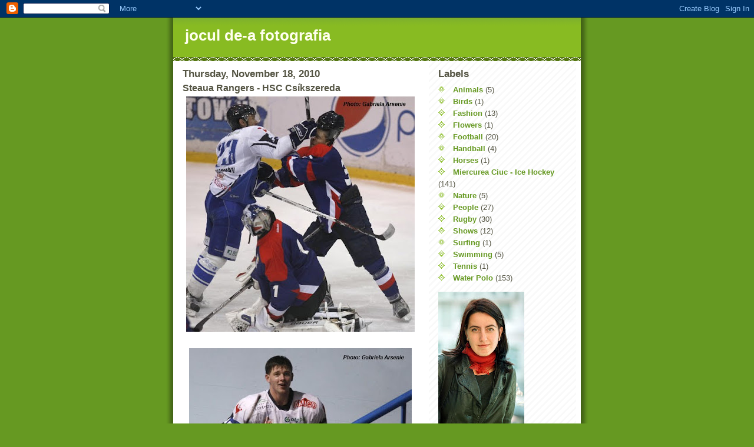

--- FILE ---
content_type: text/html; charset=UTF-8
request_url: http://www.gabriela-arsenie.com/2010/11/steaua-rangers-hsc-csikszereda.html
body_size: 11067
content:
<!DOCTYPE html>
<html dir='ltr'>
<head>
<link href='https://www.blogger.com/static/v1/widgets/2944754296-widget_css_bundle.css' rel='stylesheet' type='text/css'/>
<meta content='text/html; charset=UTF-8' http-equiv='Content-Type'/>
<meta content='blogger' name='generator'/>
<link href='http://www.gabriela-arsenie.com/favicon.ico' rel='icon' type='image/x-icon'/>
<link href='http://www.gabriela-arsenie.com/2010/11/steaua-rangers-hsc-csikszereda.html' rel='canonical'/>
<link rel="alternate" type="application/atom+xml" title="jocul de-a fotografia - Atom" href="http://www.gabriela-arsenie.com/feeds/posts/default" />
<link rel="alternate" type="application/rss+xml" title="jocul de-a fotografia - RSS" href="http://www.gabriela-arsenie.com/feeds/posts/default?alt=rss" />
<link rel="service.post" type="application/atom+xml" title="jocul de-a fotografia - Atom" href="https://www.blogger.com/feeds/6321092867149779783/posts/default" />

<link rel="alternate" type="application/atom+xml" title="jocul de-a fotografia - Atom" href="http://www.gabriela-arsenie.com/feeds/5055392747877019851/comments/default" />
<!--Can't find substitution for tag [blog.ieCssRetrofitLinks]-->
<link href='https://blogger.googleusercontent.com/img/b/R29vZ2xl/AVvXsEguKDxa-OIw7aKEg-8YB6GIbfBVgzyhGo2ndj7SgsNOwgDCRgtIKz6-UR5A0Xwz8xpSKU_flUBMCxg3p09pO35tbtn_PC5j5RvqljJKos3Q1HrvY3Ji9DM5-GPg5ygrAf-mBqN5vsICH1Y/s400/_GA_7141.JPG' rel='image_src'/>
<meta content='http://www.gabriela-arsenie.com/2010/11/steaua-rangers-hsc-csikszereda.html' property='og:url'/>
<meta content='Steaua Rangers - HSC Csíkszereda' property='og:title'/>
<meta content='' property='og:description'/>
<meta content='https://blogger.googleusercontent.com/img/b/R29vZ2xl/AVvXsEguKDxa-OIw7aKEg-8YB6GIbfBVgzyhGo2ndj7SgsNOwgDCRgtIKz6-UR5A0Xwz8xpSKU_flUBMCxg3p09pO35tbtn_PC5j5RvqljJKos3Q1HrvY3Ji9DM5-GPg5ygrAf-mBqN5vsICH1Y/w1200-h630-p-k-no-nu/_GA_7141.JPG' property='og:image'/>
<title>jocul de-a fotografia: Steaua Rangers - HSC Csíkszereda</title>
<style id='page-skin-1' type='text/css'><!--
/*
-----------------------------------------------
Blogger Template Style
Name:     Son of Moto (Mean Green Blogging Machine variation)
Date:     23 Feb 2004
Updated by: Blogger Team
----------------------------------------------- */
/* Primary layout */
body {
margin: 0;
padding: 0;
border: 0;
text-align: center;
color: #555544;
background: #692 url(https://resources.blogblog.com/blogblog/data/moto_son/outerwrap.gif) top center repeat-y;
font-size: small;
}
img {
border: 0;
display: block;
}
.clear {
clear: both;
}
/* Wrapper */
#outer-wrapper {
margin: 0 auto;
border: 0;
width: 692px;
text-align: left;
background: #ffffff url(https://resources.blogblog.com/blogblog/data/moto_son/innerwrap.gif) top right repeat-y;
font: normal normal 100% tahoma, 'Trebuchet MS', lucida, helvetica, sans-serif;
}
/* Header */
#header-wrapper	{
background: #8b2 url(https://resources.blogblog.com/blogblog/data/moto_son/headbotborder.gif) bottom left repeat-x;
margin: 0 auto;
padding-top: 0;
padding-right: 0;
padding-bottom: 15px;
padding-left: 0;
border: 0;
}
#header h1 {
text-align: left;
font-size: 200%;
color: #ffffee;
margin: 0;
padding-top: 15px;
padding-right: 20px;
padding-bottom: 0;
padding-left: 20px;
background-image: url(https://resources.blogblog.com/blogblog/data/moto_son/topper.gif);
background-repeat: repeat-x;
background-position: top left;
}
h1 a, h1 a:link, h1 a:visited {
color: #ffffee;
}
#header .description {
font-size: 110%;
text-align: left;
padding-top: 3px;
padding-right: 20px;
padding-bottom: 10px;
padding-left: 23px;
margin: 0;
line-height:140%;
color: #ffffee;
}
/* Inner layout */
#content-wrapper {
padding: 0 16px;
}
#main {
width: 400px;
float: left;
word-wrap: break-word; /* fix for long text breaking sidebar float in IE */
overflow: hidden;     /* fix for long non-text content breaking IE sidebar float */
}
#sidebar {
width: 226px;
float: right;
color: #555544;
word-wrap: break-word; /* fix for long text breaking sidebar float in IE */
overflow: hidden;     /* fix for long non-text content breaking IE sidebar float */
}
/* Bottom layout */
#footer	{
clear: left;
margin: 0;
padding: 0 20px;
border: 0;
text-align: left;
border-top: 1px solid #f9f9f9;
}
#footer .widget	{
text-align: left;
margin: 0;
padding: 10px 0;
background-color: transparent;
}
/* Default links 	*/
a:link, a:visited {
font-weight: bold;
text-decoration: none;
color: #669922;
background: transparent;
}
a:hover {
font-weight: bold;
text-decoration: underline;
color: #88bb22;
background: transparent;
}
a:active {
font-weight : bold;
text-decoration : none;
color: #88bb22;
background: transparent;
}
/* Typography */
.main p, .sidebar p, .post-body {
line-height: 140%;
margin-top: 5px;
margin-bottom: 1em;
}
.post-body blockquote {
line-height:1.3em;
}
h2, h3, h4, h5	{
margin: 0;
padding: 0;
}
h2 {
font-size: 130%;
}
h2.date-header {
color: #555544;
}
.post h3 {
margin-top: 5px;
font-size: 120%;
}
.post-footer {
font-style: italic;
}
.sidebar h2 {
color: #555544;
}
.sidebar .widget {
margin-top: 12px;
margin-right: 0;
margin-bottom: 13px;
margin-left: 0;
padding: 0;
}
.main .widget {
margin-top: 12px;
margin-right: 0;
margin-bottom: 0;
margin-left: 0;
}
li  {
line-height: 160%;
}
.sidebar ul {
margin-left: 0;
margin-top: 0;
padding-left: 0;
}
.sidebar ul li {
list-style: disc url(https://resources.blogblog.com/blogblog/data/moto_son/diamond.gif) inside;
vertical-align: top;
padding: 0;
margin: 0;
}
.widget-content {
margin-top: 0.5em;
}
/* Profile
----------------------------------------------- */
.profile-datablock {
margin-top: 3px;
margin-right: 0;
margin-bottom: 5px;
margin-left: 0;
line-height: 140%;
}
.profile-textblock {
margin-left: 0;
}
.profile-img {
float: left;
margin-top: 0;
margin-right: 5px;
margin-bottom: 5px;
margin-left: 0;
border:4px solid #8b2;
}
#comments  {
border: 0;
border-top: 1px dashed #eed;
margin-top: 10px;
margin-right: 0;
margin-bottom: 0;
margin-left: 0;
padding: 0;
}
#comments h4	{
margin-top: 10px;
font-weight: normal;
font-style: italic;
text-transform: uppercase;
letter-spacing: 1px;
}
#comments dl dt 	{
font-weight: bold;
font-style: italic;
margin-top: 35px;
padding-top: 1px;
padding-right: 0;
padding-bottom: 0;
padding-left: 18px;
background: transparent url(https://resources.blogblog.com/blogblog/data/moto_son/commentbug.gif) top left no-repeat;
}
#comments dl dd	{
padding: 0;
margin: 0;
}
.deleted-comment {
font-style:italic;
color:gray;
}
.feed-links {
clear: both;
line-height: 2.5em;
}
#blog-pager-newer-link {
float: left;
}
#blog-pager-older-link {
float: right;
}
#blog-pager {
text-align: center;
}
/** Page structure tweaks for layout editor wireframe */
body#layout #outer-wrapper {
padding-top: 0;
}
body#layout #header,
body#layout #content-wrapper,
body#layout #footer {
padding: 0;
}

--></style>
<link href='https://www.blogger.com/dyn-css/authorization.css?targetBlogID=6321092867149779783&amp;zx=6bd540da-4c52-4b7c-949a-f473fa5418b8' media='none' onload='if(media!=&#39;all&#39;)media=&#39;all&#39;' rel='stylesheet'/><noscript><link href='https://www.blogger.com/dyn-css/authorization.css?targetBlogID=6321092867149779783&amp;zx=6bd540da-4c52-4b7c-949a-f473fa5418b8' rel='stylesheet'/></noscript>
<meta name='google-adsense-platform-account' content='ca-host-pub-1556223355139109'/>
<meta name='google-adsense-platform-domain' content='blogspot.com'/>

</head>
<body>
<div class='navbar section' id='navbar'><div class='widget Navbar' data-version='1' id='Navbar1'><script type="text/javascript">
    function setAttributeOnload(object, attribute, val) {
      if(window.addEventListener) {
        window.addEventListener('load',
          function(){ object[attribute] = val; }, false);
      } else {
        window.attachEvent('onload', function(){ object[attribute] = val; });
      }
    }
  </script>
<div id="navbar-iframe-container"></div>
<script type="text/javascript" src="https://apis.google.com/js/platform.js"></script>
<script type="text/javascript">
      gapi.load("gapi.iframes:gapi.iframes.style.bubble", function() {
        if (gapi.iframes && gapi.iframes.getContext) {
          gapi.iframes.getContext().openChild({
              url: 'https://www.blogger.com/navbar/6321092867149779783?po\x3d5055392747877019851\x26origin\x3dhttp://www.gabriela-arsenie.com',
              where: document.getElementById("navbar-iframe-container"),
              id: "navbar-iframe"
          });
        }
      });
    </script><script type="text/javascript">
(function() {
var script = document.createElement('script');
script.type = 'text/javascript';
script.src = '//pagead2.googlesyndication.com/pagead/js/google_top_exp.js';
var head = document.getElementsByTagName('head')[0];
if (head) {
head.appendChild(script);
}})();
</script>
</div></div>
<div id='outer-wrapper'><div id='wrap2'>
<!-- skip links for text browsers -->
<span id='skiplinks' style='display:none;'>
<a href='#main'>skip to main </a> |
      <a href='#sidebar'>skip to sidebar</a>
</span>
<div id='header-wrapper'>
<div class='header section' id='header'><div class='widget Header' data-version='1' id='Header1'>
<div id='header-inner'>
<div class='titlewrapper'>
<h1 class='title'>
<a href='http://www.gabriela-arsenie.com/'>
jocul de-a fotografia
</a>
</h1>
</div>
<div class='descriptionwrapper'>
<p class='description'><span>
</span></p>
</div>
</div>
</div></div>
</div>
<div id='content-wrapper'>
<div id='crosscol-wrapper' style='text-align:center'>
<div class='crosscol no-items section' id='crosscol'></div>
</div>
<div id='main-wrapper'>
<div class='main section' id='main'><div class='widget Blog' data-version='1' id='Blog1'>
<div class='blog-posts hfeed'>

          <div class="date-outer">
        
<h2 class='date-header'><span>Thursday, November 18, 2010</span></h2>

          <div class="date-posts">
        
<div class='post-outer'>
<div class='post hentry uncustomized-post-template' itemprop='blogPost' itemscope='itemscope' itemtype='http://schema.org/BlogPosting'>
<meta content='https://blogger.googleusercontent.com/img/b/R29vZ2xl/AVvXsEguKDxa-OIw7aKEg-8YB6GIbfBVgzyhGo2ndj7SgsNOwgDCRgtIKz6-UR5A0Xwz8xpSKU_flUBMCxg3p09pO35tbtn_PC5j5RvqljJKos3Q1HrvY3Ji9DM5-GPg5ygrAf-mBqN5vsICH1Y/s400/_GA_7141.JPG' itemprop='image_url'/>
<meta content='6321092867149779783' itemprop='blogId'/>
<meta content='5055392747877019851' itemprop='postId'/>
<a name='5055392747877019851'></a>
<h3 class='post-title entry-title' itemprop='name'>
Steaua Rangers - HSC Csíkszereda
</h3>
<div class='post-header'>
<div class='post-header-line-1'></div>
</div>
<div class='post-body entry-content' id='post-body-5055392747877019851' itemprop='description articleBody'>
<a href="https://blogger.googleusercontent.com/img/b/R29vZ2xl/AVvXsEguKDxa-OIw7aKEg-8YB6GIbfBVgzyhGo2ndj7SgsNOwgDCRgtIKz6-UR5A0Xwz8xpSKU_flUBMCxg3p09pO35tbtn_PC5j5RvqljJKos3Q1HrvY3Ji9DM5-GPg5ygrAf-mBqN5vsICH1Y/s1600/_GA_7141.JPG" onblur="try {parent.deselectBloggerImageGracefully();} catch(e) {}"><img alt="" border="0" id="BLOGGER_PHOTO_ID_5540648890516483442" src="https://blogger.googleusercontent.com/img/b/R29vZ2xl/AVvXsEguKDxa-OIw7aKEg-8YB6GIbfBVgzyhGo2ndj7SgsNOwgDCRgtIKz6-UR5A0Xwz8xpSKU_flUBMCxg3p09pO35tbtn_PC5j5RvqljJKos3Q1HrvY3Ji9DM5-GPg5ygrAf-mBqN5vsICH1Y/s400/_GA_7141.JPG" style="display: block; margin: 0px auto 10px; text-align: center; cursor: pointer; width: 388px; height: 400px;" /></a><br /><a href="https://blogger.googleusercontent.com/img/b/R29vZ2xl/AVvXsEjYR1LoHT06-HefVQXblRvmrzI9lM0PdRW9wXFqRvEBYF8yg_lqECLpOJrayXjfy-lfrlFEnAcR2sL4rH7P_CnwyCuUDvgWHFRUrJA1HSnER0gTcW0X4t1dkzVoA3bjo-UANOwNGB6q664/s1600/_GA_7245.JPG" onblur="try {parent.deselectBloggerImageGracefully();} catch(e) {}"><img alt="" border="0" id="BLOGGER_PHOTO_ID_5540648877273132178" src="https://blogger.googleusercontent.com/img/b/R29vZ2xl/AVvXsEjYR1LoHT06-HefVQXblRvmrzI9lM0PdRW9wXFqRvEBYF8yg_lqECLpOJrayXjfy-lfrlFEnAcR2sL4rH7P_CnwyCuUDvgWHFRUrJA1HSnER0gTcW0X4t1dkzVoA3bjo-UANOwNGB6q664/s400/_GA_7245.JPG" style="display: block; margin: 0px auto 10px; text-align: center; cursor: pointer; width: 378px; height: 400px;" /></a><br /><a href="https://blogger.googleusercontent.com/img/b/R29vZ2xl/AVvXsEhqPO9DTw7ZfVN4UR8l_eoFiOT9njLp5fVWKM3fJd1qUQ1XuN-51s4x63ZwijGmyy0-jop2AfgWyQdnYPYWiDdgtSqoP2I-3uAH07i72Fmgb8ojmmyjoKatAgiNkqQ5chq-Eg9V36TDu6Y/s1600/_GA_6997.JPG" onblur="try {parent.deselectBloggerImageGracefully();} catch(e) {}"><img alt="" border="0" id="BLOGGER_PHOTO_ID_5540648873225233778" src="https://blogger.googleusercontent.com/img/b/R29vZ2xl/AVvXsEhqPO9DTw7ZfVN4UR8l_eoFiOT9njLp5fVWKM3fJd1qUQ1XuN-51s4x63ZwijGmyy0-jop2AfgWyQdnYPYWiDdgtSqoP2I-3uAH07i72Fmgb8ojmmyjoKatAgiNkqQ5chq-Eg9V36TDu6Y/s400/_GA_6997.JPG" style="display: block; margin: 0px auto 10px; text-align: center; cursor: pointer; width: 385px; height: 400px;" /></a><br /><a href="https://blogger.googleusercontent.com/img/b/R29vZ2xl/AVvXsEiKy3BNste29qf3JfjdgPnGcd8cK8PlUTWa8QPe7fnY7jkZrxKmPBsweDl4NT2aWJFYY9gFJ3bS0WBhkRJuEeA_2BKzajfLjqawyKzom9d2qFdqiRKLifxpK5wDRKpNZABbkKGix8Okd1I/s1600/_GA_7192.JPG" onblur="try {parent.deselectBloggerImageGracefully();} catch(e) {}"><img alt="" border="0" id="BLOGGER_PHOTO_ID_5540648841408243154" src="https://blogger.googleusercontent.com/img/b/R29vZ2xl/AVvXsEiKy3BNste29qf3JfjdgPnGcd8cK8PlUTWa8QPe7fnY7jkZrxKmPBsweDl4NT2aWJFYY9gFJ3bS0WBhkRJuEeA_2BKzajfLjqawyKzom9d2qFdqiRKLifxpK5wDRKpNZABbkKGix8Okd1I/s400/_GA_7192.JPG" style="display: block; margin: 0px auto 10px; text-align: center; cursor: pointer; width: 400px; height: 307px;" /></a><br /><a href="https://blogger.googleusercontent.com/img/b/R29vZ2xl/AVvXsEg2Uc_VE5PM0bXIoAd_Sb3l0fwIc3Oa6IuQz92LYcozzNrRiZvgm1SICg3CA6VF2z0RBr_LHokEpophPlysgjZTQk3HJFgMkRYurWdQ0F1EhLiP2O3UpAiOFE1NoXx2ddAQ4PhUq5xTzMQ/s1600/_GA_7197.JPG" onblur="try {parent.deselectBloggerImageGracefully();} catch(e) {}"><img alt="" border="0" id="BLOGGER_PHOTO_ID_5540648839155583074" src="https://blogger.googleusercontent.com/img/b/R29vZ2xl/AVvXsEg2Uc_VE5PM0bXIoAd_Sb3l0fwIc3Oa6IuQz92LYcozzNrRiZvgm1SICg3CA6VF2z0RBr_LHokEpophPlysgjZTQk3HJFgMkRYurWdQ0F1EhLiP2O3UpAiOFE1NoXx2ddAQ4PhUq5xTzMQ/s400/_GA_7197.JPG" style="display: block; margin: 0px auto 10px; text-align: center; cursor: pointer; width: 400px; height: 260px;" /></a><br /><a href="https://blogger.googleusercontent.com/img/b/R29vZ2xl/AVvXsEhUkIJCQqN2oV9eHn46B6p0ObcCuSdeYtcJ1gb9FDPzdGFxe4rE8k5l6-ou-kSWT12FO_9JAMpcxXdulBKNApk1guUZE_VXs189cgsirZkJbNrUwy8JmVpTbd2EPw6laTsFwzo7eN8jCjE/s1600/_GA_6762.JPG" onblur="try {parent.deselectBloggerImageGracefully();} catch(e) {}"><img alt="" border="0" id="BLOGGER_PHOTO_ID_5540647911721053954" src="https://blogger.googleusercontent.com/img/b/R29vZ2xl/AVvXsEhUkIJCQqN2oV9eHn46B6p0ObcCuSdeYtcJ1gb9FDPzdGFxe4rE8k5l6-ou-kSWT12FO_9JAMpcxXdulBKNApk1guUZE_VXs189cgsirZkJbNrUwy8JmVpTbd2EPw6laTsFwzo7eN8jCjE/s400/_GA_6762.JPG" style="display: block; margin: 0px auto 10px; text-align: center; cursor: pointer; width: 283px; height: 400px;" /></a><br /><a href="https://blogger.googleusercontent.com/img/b/R29vZ2xl/AVvXsEiSGu_OKejd2f-Hopo7rI6wNb5sfZH3GGXomjrsqOyddCKfPi_Gt0lmPNQ1ms-B-0oAuMzk3xj7xt3PfstKRvB1ce8vIRs8zGHrc1gjOipubOV_499dnSGrVR44kbcfaCFAoPzWpldmmsk/s1600/_GA_6576.JPG" onblur="try {parent.deselectBloggerImageGracefully();} catch(e) {}"><img alt="" border="0" id="BLOGGER_PHOTO_ID_5540647908164211058" src="https://blogger.googleusercontent.com/img/b/R29vZ2xl/AVvXsEiSGu_OKejd2f-Hopo7rI6wNb5sfZH3GGXomjrsqOyddCKfPi_Gt0lmPNQ1ms-B-0oAuMzk3xj7xt3PfstKRvB1ce8vIRs8zGHrc1gjOipubOV_499dnSGrVR44kbcfaCFAoPzWpldmmsk/s400/_GA_6576.JPG" style="display: block; margin: 0px auto 10px; text-align: center; cursor: pointer; width: 400px; height: 274px;" /></a><br /><a href="https://blogger.googleusercontent.com/img/b/R29vZ2xl/AVvXsEjJVDoCwdwFZsSGlntzQo7JZdb9lfKg3geHnnSLyOX57J6Sn7Kteyc-o6FolvPx3tl3QAuq_AiRIVeU4SXu_nkmuv0fs1JzHZbnUHOmfjJLW0WpA6CK-m_b_ytctdJqXPiR3XEBZhBzsZw/s1600/_GA_7307.JPG" onblur="try {parent.deselectBloggerImageGracefully();} catch(e) {}"><img alt="" border="0" id="BLOGGER_PHOTO_ID_5540647898607302786" src="https://blogger.googleusercontent.com/img/b/R29vZ2xl/AVvXsEjJVDoCwdwFZsSGlntzQo7JZdb9lfKg3geHnnSLyOX57J6Sn7Kteyc-o6FolvPx3tl3QAuq_AiRIVeU4SXu_nkmuv0fs1JzHZbnUHOmfjJLW0WpA6CK-m_b_ytctdJqXPiR3XEBZhBzsZw/s400/_GA_7307.JPG" style="display: block; margin: 0px auto 10px; text-align: center; cursor: pointer; width: 400px; height: 238px;" /></a><br /><a href="https://blogger.googleusercontent.com/img/b/R29vZ2xl/AVvXsEgHP5oI90mlZA5lLeisb6dWi8QUIVV1dkEj5R28e52Ub3n2gUguvhXK20S2mToU_QvQYz_Nv0IgEUl0U6wq191xz8xGGRQPtBxmO8zVQJPntU_r3vb7F4WOPzf-X1_FL7CVpd2lpeM0sUI/s1600/_GA_6700.JPG" onblur="try {parent.deselectBloggerImageGracefully();} catch(e) {}"><img alt="" border="0" id="BLOGGER_PHOTO_ID_5540647859973685938" src="https://blogger.googleusercontent.com/img/b/R29vZ2xl/AVvXsEgHP5oI90mlZA5lLeisb6dWi8QUIVV1dkEj5R28e52Ub3n2gUguvhXK20S2mToU_QvQYz_Nv0IgEUl0U6wq191xz8xGGRQPtBxmO8zVQJPntU_r3vb7F4WOPzf-X1_FL7CVpd2lpeM0sUI/s400/_GA_6700.JPG" style="display: block; margin: 0px auto 10px; text-align: center; cursor: pointer; width: 400px; height: 297px;" /></a><br /><a href="https://blogger.googleusercontent.com/img/b/R29vZ2xl/AVvXsEhRX7M8mS5HV-zmNQ6G-SzyDaJrnXof_Pcs1DvziuF9nrQBGgSzGo7-jwr-XaKNoRRjeE3B55HrKCGg0W-LwaTZ42JAfwRmjp6KXlKqRPgMDTQ42DFdhfig-rjgtvoZw5DfHBcJfx3hFpU/s1600/_GA_7159.JPG" onblur="try {parent.deselectBloggerImageGracefully();} catch(e) {}"><img alt="" border="0" id="BLOGGER_PHOTO_ID_5540647844884593906" src="https://blogger.googleusercontent.com/img/b/R29vZ2xl/AVvXsEhRX7M8mS5HV-zmNQ6G-SzyDaJrnXof_Pcs1DvziuF9nrQBGgSzGo7-jwr-XaKNoRRjeE3B55HrKCGg0W-LwaTZ42JAfwRmjp6KXlKqRPgMDTQ42DFdhfig-rjgtvoZw5DfHBcJfx3hFpU/s400/_GA_7159.JPG" style="display: block; margin: 0px auto 10px; text-align: center; cursor: pointer; width: 376px; height: 400px;" /></a><br /><a href="https://blogger.googleusercontent.com/img/b/R29vZ2xl/AVvXsEiuY7pfICsvPEJQBEkGmqnPOI8YV5HAEcbvyHvADCo0pRKYymE0AcRGk4_EOpoSWcS8lhJWkX4PkdnCe4Iqv8ZsFEtUzeD81O_F9XNBoiLsC_mp1c-kRU52XCVJUXnbMAPSVCTTMcLSLns/s1600/_GA_6911.JPG" onblur="try {parent.deselectBloggerImageGracefully();} catch(e) {}"><img alt="" border="0" id="BLOGGER_PHOTO_ID_5540647294461045474" src="https://blogger.googleusercontent.com/img/b/R29vZ2xl/AVvXsEiuY7pfICsvPEJQBEkGmqnPOI8YV5HAEcbvyHvADCo0pRKYymE0AcRGk4_EOpoSWcS8lhJWkX4PkdnCe4Iqv8ZsFEtUzeD81O_F9XNBoiLsC_mp1c-kRU52XCVJUXnbMAPSVCTTMcLSLns/s400/_GA_6911.JPG" style="display: block; margin: 0px auto 10px; text-align: center; cursor: pointer; width: 400px; height: 363px;" /></a><br /><a href="https://blogger.googleusercontent.com/img/b/R29vZ2xl/AVvXsEibAZIKsEdqPiDU14EafqADrs0MyZ0aejmd534cVPDHuyXW6w2IkgI6xj3ZhLwZkh97C8NxWvfaUHH-J_nzSusYfrO-xGn5-U_gGBEL32HqWeJjxI1ECkXLoZxUHBoecv9fgUCJ22wFCMk/s1600/_GA_6678.JPG" onblur="try {parent.deselectBloggerImageGracefully();} catch(e) {}"><img alt="" border="0" id="BLOGGER_PHOTO_ID_5540647287552462242" src="https://blogger.googleusercontent.com/img/b/R29vZ2xl/AVvXsEibAZIKsEdqPiDU14EafqADrs0MyZ0aejmd534cVPDHuyXW6w2IkgI6xj3ZhLwZkh97C8NxWvfaUHH-J_nzSusYfrO-xGn5-U_gGBEL32HqWeJjxI1ECkXLoZxUHBoecv9fgUCJ22wFCMk/s400/_GA_6678.JPG" style="display: block; margin: 0px auto 10px; text-align: center; cursor: pointer; width: 400px; height: 253px;" /></a><br /><a href="https://blogger.googleusercontent.com/img/b/R29vZ2xl/AVvXsEiDIes0K5P2ywj5GgmiZW3opiae8SWGpVQIcVcJBDJNIP6Nw5VwuIlBlBzN-qFxyNbqayxh5suPM52HJs0vP07MylMRlGWssUR5B_LJezj5hvB2WZXr7jdMN_Vs0Sy51X2aiQjrT_l0BTc/s1600/_GA_6935.JPG" onblur="try {parent.deselectBloggerImageGracefully();} catch(e) {}"><img alt="" border="0" id="BLOGGER_PHOTO_ID_5540647283134216834" src="https://blogger.googleusercontent.com/img/b/R29vZ2xl/AVvXsEiDIes0K5P2ywj5GgmiZW3opiae8SWGpVQIcVcJBDJNIP6Nw5VwuIlBlBzN-qFxyNbqayxh5suPM52HJs0vP07MylMRlGWssUR5B_LJezj5hvB2WZXr7jdMN_Vs0Sy51X2aiQjrT_l0BTc/s400/_GA_6935.JPG" style="display: block; margin: 0px auto 10px; text-align: center; cursor: pointer; width: 400px; height: 258px;" /></a><br /><a href="https://blogger.googleusercontent.com/img/b/R29vZ2xl/AVvXsEhwpu4cILM7HbFR8SQiAufjSQ1lEDsLoKlSnB052PCDWt-LCVncmclUeYpMsBJv0uFQ4ZkfwAvrdcn6gFbxTs_VbWQW6NV8dG84z5socAfYHxiAaUEHUn2-leubAH7UE-0o5ausVSCGV7c/s1600/_GA_6450.JPG" onblur="try {parent.deselectBloggerImageGracefully();} catch(e) {}"><img alt="" border="0" id="BLOGGER_PHOTO_ID_5540647271988986994" src="https://blogger.googleusercontent.com/img/b/R29vZ2xl/AVvXsEhwpu4cILM7HbFR8SQiAufjSQ1lEDsLoKlSnB052PCDWt-LCVncmclUeYpMsBJv0uFQ4ZkfwAvrdcn6gFbxTs_VbWQW6NV8dG84z5socAfYHxiAaUEHUn2-leubAH7UE-0o5ausVSCGV7c/s400/_GA_6450.JPG" style="display: block; margin: 0px auto 10px; text-align: center; cursor: pointer; width: 400px; height: 256px;" /></a><br /><a href="https://blogger.googleusercontent.com/img/b/R29vZ2xl/AVvXsEjdgvR9ZEkQKM_WzqpP-KOtci7npmLi-UWgZ_66tH1h2Wp229Mv3TUe-aAaOcmB6wynyXxrbjP54uOHmkoP1BA1dRdXVVILHMl5lGmj710rAzMcCO_nkFnbNuXGbH7r7BsymFciOtWFRyI/s1600/_GA_6608.JPG" onblur="try {parent.deselectBloggerImageGracefully();} catch(e) {}"><img alt="" border="0" id="BLOGGER_PHOTO_ID_5540647265100714418" src="https://blogger.googleusercontent.com/img/b/R29vZ2xl/AVvXsEjdgvR9ZEkQKM_WzqpP-KOtci7npmLi-UWgZ_66tH1h2Wp229Mv3TUe-aAaOcmB6wynyXxrbjP54uOHmkoP1BA1dRdXVVILHMl5lGmj710rAzMcCO_nkFnbNuXGbH7r7BsymFciOtWFRyI/s400/_GA_6608.JPG" style="display: block; margin: 0px auto 10px; text-align: center; cursor: pointer; width: 400px; height: 327px;" /></a><br /><a href="https://blogger.googleusercontent.com/img/b/R29vZ2xl/AVvXsEibAgBk80X2EX6VWvecox1rA42ZkRjafNlWO5e45UT2divdIqumcybetWUtGr5EKRuPFCw8PPYnSMEhd17baVj5OcJy9WmsYEqZha1Ls4yiANXlgCWI8WomDMJyCbmNPD-eLzec5Odjvus/s1600/_GA_7100.JPG" onblur="try {parent.deselectBloggerImageGracefully();} catch(e) {}"><img alt="" border="0" id="BLOGGER_PHOTO_ID_5540646594320948594" src="https://blogger.googleusercontent.com/img/b/R29vZ2xl/AVvXsEibAgBk80X2EX6VWvecox1rA42ZkRjafNlWO5e45UT2divdIqumcybetWUtGr5EKRuPFCw8PPYnSMEhd17baVj5OcJy9WmsYEqZha1Ls4yiANXlgCWI8WomDMJyCbmNPD-eLzec5Odjvus/s400/_GA_7100.JPG" style="display: block; margin: 0px auto 10px; text-align: center; cursor: pointer; width: 293px; height: 400px;" /></a><br /><a href="https://blogger.googleusercontent.com/img/b/R29vZ2xl/AVvXsEhMCaKCdUBqPhHxg6QIHyEs_2pniOHR75EYiG3OzCZddnuSHKEvdj5ga491vJ_Jw3ybhMIVSLRTm3eFmnaiF50sPPOj_u6qUXXgscjVF5QTIMMVzgInRmdMLeh7eMb1sdddQSGnW8zXy7s/s1600/_GA_6958.JPG" onblur="try {parent.deselectBloggerImageGracefully();} catch(e) {}"><img alt="" border="0" id="BLOGGER_PHOTO_ID_5540646587685783394" src="https://blogger.googleusercontent.com/img/b/R29vZ2xl/AVvXsEhMCaKCdUBqPhHxg6QIHyEs_2pniOHR75EYiG3OzCZddnuSHKEvdj5ga491vJ_Jw3ybhMIVSLRTm3eFmnaiF50sPPOj_u6qUXXgscjVF5QTIMMVzgInRmdMLeh7eMb1sdddQSGnW8zXy7s/s400/_GA_6958.JPG" style="display: block; margin: 0px auto 10px; text-align: center; cursor: pointer; width: 400px; height: 336px;" /></a><br /><a href="https://blogger.googleusercontent.com/img/b/R29vZ2xl/AVvXsEghZQzUQo2Xl_uio-r3dlnC6vpRDSS0ntZuJd_BQjFv9ko1jaMqeC4zWmg0_S4V6PX9W7vqRQmWq98xgiDLLj0nr-DGnkmeM0Jgxj16Sytq3BjwvpDNDuVSLIzsK58Jvy542R0_oICrBek/s1600/_GA_7219.JPG" onblur="try {parent.deselectBloggerImageGracefully();} catch(e) {}"><img alt="" border="0" id="BLOGGER_PHOTO_ID_5540646585635444306" src="https://blogger.googleusercontent.com/img/b/R29vZ2xl/AVvXsEghZQzUQo2Xl_uio-r3dlnC6vpRDSS0ntZuJd_BQjFv9ko1jaMqeC4zWmg0_S4V6PX9W7vqRQmWq98xgiDLLj0nr-DGnkmeM0Jgxj16Sytq3BjwvpDNDuVSLIzsK58Jvy542R0_oICrBek/s400/_GA_7219.JPG" style="display: block; margin: 0px auto 10px; text-align: center; cursor: pointer; width: 400px; height: 377px;" /></a><br /><a href="https://blogger.googleusercontent.com/img/b/R29vZ2xl/AVvXsEhOWoNyucX1lu_doRWZKga0l-cjcmA4mSrCiHLz2F0Cg3r_MtzXbLBSzcyYvdCWvY4KPlOVE3JcU5F7TVXOqzsOptQi8fy9Oq3yZupMhEsl7NyA5c47bZ_uHGJt_EBgzl6W24g-WKYNQqg/s1600/_GA_6580.JPG" onblur="try {parent.deselectBloggerImageGracefully();} catch(e) {}"><img alt="" border="0" id="BLOGGER_PHOTO_ID_5540646571672107954" src="https://blogger.googleusercontent.com/img/b/R29vZ2xl/AVvXsEhOWoNyucX1lu_doRWZKga0l-cjcmA4mSrCiHLz2F0Cg3r_MtzXbLBSzcyYvdCWvY4KPlOVE3JcU5F7TVXOqzsOptQi8fy9Oq3yZupMhEsl7NyA5c47bZ_uHGJt_EBgzl6W24g-WKYNQqg/s400/_GA_6580.JPG" style="display: block; margin: 0px auto 10px; text-align: center; cursor: pointer; width: 355px; height: 400px;" /></a><br /><a href="https://blogger.googleusercontent.com/img/b/R29vZ2xl/AVvXsEhCHCx7X9VNIZo9P6STjOij2hoJMidJznOSXLn4BuWvqZn-66iUZurAOKOaqSO_RqxLhBXhhJayNSEzEz68ROe_CeOvixEyG1GOL-2Q81BDetK4ptovzCnZvtMcjCjFx5ftwZRqO-uuk5A/s1600/_GA_6481.JPG" onblur="try {parent.deselectBloggerImageGracefully();} catch(e) {}"><img alt="" border="0" id="BLOGGER_PHOTO_ID_5540646557413458194" src="https://blogger.googleusercontent.com/img/b/R29vZ2xl/AVvXsEhCHCx7X9VNIZo9P6STjOij2hoJMidJznOSXLn4BuWvqZn-66iUZurAOKOaqSO_RqxLhBXhhJayNSEzEz68ROe_CeOvixEyG1GOL-2Q81BDetK4ptovzCnZvtMcjCjFx5ftwZRqO-uuk5A/s400/_GA_6481.JPG" style="display: block; margin: 0px auto 10px; text-align: center; cursor: pointer; width: 388px; height: 400px;" /></a><br /><br /><script type="text/javascript">var gaJsHost = (("https:" == document.location.protocol) ? "https://ssl." : "http://www.");document.write(unescape("%3Cscript src='" + gaJsHost + "google-analytics.com/ga.js' type='text/javascript'%3E%3C/script%3E"));</script><script type="text/javascript">var pageTracker = _gat._getTracker("UA-3758966-1");pageTracker._initData();pageTracker._trackPageview();</script>
<div style='clear: both;'></div>
</div>
<div class='post-footer'>
<div class='post-footer-line post-footer-line-1'>
<span class='post-author vcard'>
Posted by
<span class='fn' itemprop='author' itemscope='itemscope' itemtype='http://schema.org/Person'>
<meta content='https://www.blogger.com/profile/11559409678585862611' itemprop='url'/>
<a class='g-profile' href='https://www.blogger.com/profile/11559409678585862611' rel='author' title='author profile'>
<span itemprop='name'>Gabriela Arsenie</span>
</a>
</span>
</span>
<span class='post-timestamp'>
at
<meta content='http://www.gabriela-arsenie.com/2010/11/steaua-rangers-hsc-csikszereda.html' itemprop='url'/>
<a class='timestamp-link' href='http://www.gabriela-arsenie.com/2010/11/steaua-rangers-hsc-csikszereda.html' rel='bookmark' title='permanent link'><abbr class='published' itemprop='datePublished' title='2010-11-18T00:16:00+02:00'>12:16&#8239;AM</abbr></a>
</span>
<span class='post-comment-link'>
</span>
<span class='post-icons'>
<span class='item-control blog-admin pid-1656436641'>
<a href='https://www.blogger.com/post-edit.g?blogID=6321092867149779783&postID=5055392747877019851&from=pencil' title='Edit Post'>
<img alt='' class='icon-action' height='18' src='https://resources.blogblog.com/img/icon18_edit_allbkg.gif' width='18'/>
</a>
</span>
</span>
<div class='post-share-buttons goog-inline-block'>
</div>
</div>
<div class='post-footer-line post-footer-line-2'>
<span class='post-labels'>
Labels:
<a href='http://www.gabriela-arsenie.com/search/label/Miercurea%20Ciuc%20-%20Ice%20Hockey' rel='tag'>Miercurea Ciuc - Ice Hockey</a>
</span>
</div>
<div class='post-footer-line post-footer-line-3'>
<span class='post-location'>
</span>
</div>
</div>
</div>
<div class='comments' id='comments'>
<a name='comments'></a>
<h4>No comments:</h4>
<div id='Blog1_comments-block-wrapper'>
<dl class='avatar-comment-indent' id='comments-block'>
</dl>
</div>
<p class='comment-footer'>
<a href='https://www.blogger.com/comment/fullpage/post/6321092867149779783/5055392747877019851' onclick=''>Post a Comment</a>
</p>
</div>
</div>

        </div></div>
      
</div>
<div class='blog-pager' id='blog-pager'>
<span id='blog-pager-newer-link'>
<a class='blog-pager-newer-link' href='http://www.gabriela-arsenie.com/2010/12/romania-uruguay.html' id='Blog1_blog-pager-newer-link' title='Newer Post'>Newer Post</a>
</span>
<span id='blog-pager-older-link'>
<a class='blog-pager-older-link' href='http://www.gabriela-arsenie.com/2010/11/to-friend-smiley-ne-kosta-nista-teo.html' id='Blog1_blog-pager-older-link' title='Older Post'>Older Post</a>
</span>
<a class='home-link' href='http://www.gabriela-arsenie.com/'>Home</a>
</div>
<div class='clear'></div>
<div class='post-feeds'>
<div class='feed-links'>
Subscribe to:
<a class='feed-link' href='http://www.gabriela-arsenie.com/feeds/5055392747877019851/comments/default' target='_blank' type='application/atom+xml'>Post Comments (Atom)</a>
</div>
</div>
</div></div>
</div>
<div id='sidebar-wrapper'>
<div class='sidebar section' id='sidebar'><div class='widget Label' data-version='1' id='Label1'>
<h2>Labels</h2>
<div class='widget-content list-label-widget-content'>
<ul>
<li>
<a dir='ltr' href='http://www.gabriela-arsenie.com/search/label/Animals'>Animals</a>
<span dir='ltr'>(5)</span>
</li>
<li>
<a dir='ltr' href='http://www.gabriela-arsenie.com/search/label/Birds'>Birds</a>
<span dir='ltr'>(1)</span>
</li>
<li>
<a dir='ltr' href='http://www.gabriela-arsenie.com/search/label/Fashion'>Fashion</a>
<span dir='ltr'>(13)</span>
</li>
<li>
<a dir='ltr' href='http://www.gabriela-arsenie.com/search/label/Flowers'>Flowers</a>
<span dir='ltr'>(1)</span>
</li>
<li>
<a dir='ltr' href='http://www.gabriela-arsenie.com/search/label/Football'>Football</a>
<span dir='ltr'>(20)</span>
</li>
<li>
<a dir='ltr' href='http://www.gabriela-arsenie.com/search/label/Handball'>Handball</a>
<span dir='ltr'>(4)</span>
</li>
<li>
<a dir='ltr' href='http://www.gabriela-arsenie.com/search/label/Horses'>Horses</a>
<span dir='ltr'>(1)</span>
</li>
<li>
<a dir='ltr' href='http://www.gabriela-arsenie.com/search/label/Miercurea%20Ciuc%20-%20Ice%20Hockey'>Miercurea Ciuc - Ice Hockey</a>
<span dir='ltr'>(141)</span>
</li>
<li>
<a dir='ltr' href='http://www.gabriela-arsenie.com/search/label/Nature'>Nature</a>
<span dir='ltr'>(5)</span>
</li>
<li>
<a dir='ltr' href='http://www.gabriela-arsenie.com/search/label/People'>People</a>
<span dir='ltr'>(27)</span>
</li>
<li>
<a dir='ltr' href='http://www.gabriela-arsenie.com/search/label/Rugby'>Rugby</a>
<span dir='ltr'>(30)</span>
</li>
<li>
<a dir='ltr' href='http://www.gabriela-arsenie.com/search/label/Shows'>Shows</a>
<span dir='ltr'>(12)</span>
</li>
<li>
<a dir='ltr' href='http://www.gabriela-arsenie.com/search/label/Surfing'>Surfing</a>
<span dir='ltr'>(1)</span>
</li>
<li>
<a dir='ltr' href='http://www.gabriela-arsenie.com/search/label/Swimming'>Swimming</a>
<span dir='ltr'>(5)</span>
</li>
<li>
<a dir='ltr' href='http://www.gabriela-arsenie.com/search/label/Tennis'>Tennis</a>
<span dir='ltr'>(1)</span>
</li>
<li>
<a dir='ltr' href='http://www.gabriela-arsenie.com/search/label/Water%20Polo'>Water Polo</a>
<span dir='ltr'>(153)</span>
</li>
</ul>
<div class='clear'></div>
</div>
</div><div class='widget Image' data-version='1' id='Image1'>
<div class='widget-content'>
<img alt='' height='226' id='Image1_img' src='https://blogger.googleusercontent.com/img/b/R29vZ2xl/AVvXsEgVY8I5u0xk0uw07cco_WXF65J0UJSKaVTU3ffAavWTszHJRyYGJgqE_LmuRZVRYXq5sUBQ9a2Aet-TT_YTeCIrTHxs7dBBKKP2uFm7D3mzBARXf_rWG0wKxVa3xisA5_khPGy-YbscPJyK/s226/moi.jpg' width='146'/>
<br/>
</div>
<div class='clear'></div>
</div><div class='widget BlogArchive' data-version='1' id='BlogArchive1'>
<h2>Blog Archive</h2>
<div class='widget-content'>
<div id='ArchiveList'>
<div id='BlogArchive1_ArchiveList'>
<ul class='hierarchy'>
<li class='archivedate collapsed'>
<a class='toggle' href='javascript:void(0)'>
<span class='zippy'>

        &#9658;&#160;
      
</span>
</a>
<a class='post-count-link' href='http://www.gabriela-arsenie.com/2020/'>
2020
</a>
<span class='post-count' dir='ltr'>(3)</span>
<ul class='hierarchy'>
<li class='archivedate collapsed'>
<a class='toggle' href='javascript:void(0)'>
<span class='zippy'>

        &#9658;&#160;
      
</span>
</a>
<a class='post-count-link' href='http://www.gabriela-arsenie.com/2020/05/'>
May
</a>
<span class='post-count' dir='ltr'>(3)</span>
</li>
</ul>
</li>
</ul>
<ul class='hierarchy'>
<li class='archivedate collapsed'>
<a class='toggle' href='javascript:void(0)'>
<span class='zippy'>

        &#9658;&#160;
      
</span>
</a>
<a class='post-count-link' href='http://www.gabriela-arsenie.com/2014/'>
2014
</a>
<span class='post-count' dir='ltr'>(7)</span>
<ul class='hierarchy'>
<li class='archivedate collapsed'>
<a class='toggle' href='javascript:void(0)'>
<span class='zippy'>

        &#9658;&#160;
      
</span>
</a>
<a class='post-count-link' href='http://www.gabriela-arsenie.com/2014/06/'>
June
</a>
<span class='post-count' dir='ltr'>(7)</span>
</li>
</ul>
</li>
</ul>
<ul class='hierarchy'>
<li class='archivedate collapsed'>
<a class='toggle' href='javascript:void(0)'>
<span class='zippy'>

        &#9658;&#160;
      
</span>
</a>
<a class='post-count-link' href='http://www.gabriela-arsenie.com/2013/'>
2013
</a>
<span class='post-count' dir='ltr'>(12)</span>
<ul class='hierarchy'>
<li class='archivedate collapsed'>
<a class='toggle' href='javascript:void(0)'>
<span class='zippy'>

        &#9658;&#160;
      
</span>
</a>
<a class='post-count-link' href='http://www.gabriela-arsenie.com/2013/09/'>
September
</a>
<span class='post-count' dir='ltr'>(1)</span>
</li>
</ul>
<ul class='hierarchy'>
<li class='archivedate collapsed'>
<a class='toggle' href='javascript:void(0)'>
<span class='zippy'>

        &#9658;&#160;
      
</span>
</a>
<a class='post-count-link' href='http://www.gabriela-arsenie.com/2013/08/'>
August
</a>
<span class='post-count' dir='ltr'>(1)</span>
</li>
</ul>
<ul class='hierarchy'>
<li class='archivedate collapsed'>
<a class='toggle' href='javascript:void(0)'>
<span class='zippy'>

        &#9658;&#160;
      
</span>
</a>
<a class='post-count-link' href='http://www.gabriela-arsenie.com/2013/05/'>
May
</a>
<span class='post-count' dir='ltr'>(1)</span>
</li>
</ul>
<ul class='hierarchy'>
<li class='archivedate collapsed'>
<a class='toggle' href='javascript:void(0)'>
<span class='zippy'>

        &#9658;&#160;
      
</span>
</a>
<a class='post-count-link' href='http://www.gabriela-arsenie.com/2013/04/'>
April
</a>
<span class='post-count' dir='ltr'>(1)</span>
</li>
</ul>
<ul class='hierarchy'>
<li class='archivedate collapsed'>
<a class='toggle' href='javascript:void(0)'>
<span class='zippy'>

        &#9658;&#160;
      
</span>
</a>
<a class='post-count-link' href='http://www.gabriela-arsenie.com/2013/03/'>
March
</a>
<span class='post-count' dir='ltr'>(3)</span>
</li>
</ul>
<ul class='hierarchy'>
<li class='archivedate collapsed'>
<a class='toggle' href='javascript:void(0)'>
<span class='zippy'>

        &#9658;&#160;
      
</span>
</a>
<a class='post-count-link' href='http://www.gabriela-arsenie.com/2013/02/'>
February
</a>
<span class='post-count' dir='ltr'>(2)</span>
</li>
</ul>
<ul class='hierarchy'>
<li class='archivedate collapsed'>
<a class='toggle' href='javascript:void(0)'>
<span class='zippy'>

        &#9658;&#160;
      
</span>
</a>
<a class='post-count-link' href='http://www.gabriela-arsenie.com/2013/01/'>
January
</a>
<span class='post-count' dir='ltr'>(3)</span>
</li>
</ul>
</li>
</ul>
<ul class='hierarchy'>
<li class='archivedate collapsed'>
<a class='toggle' href='javascript:void(0)'>
<span class='zippy'>

        &#9658;&#160;
      
</span>
</a>
<a class='post-count-link' href='http://www.gabriela-arsenie.com/2012/'>
2012
</a>
<span class='post-count' dir='ltr'>(62)</span>
<ul class='hierarchy'>
<li class='archivedate collapsed'>
<a class='toggle' href='javascript:void(0)'>
<span class='zippy'>

        &#9658;&#160;
      
</span>
</a>
<a class='post-count-link' href='http://www.gabriela-arsenie.com/2012/11/'>
November
</a>
<span class='post-count' dir='ltr'>(3)</span>
</li>
</ul>
<ul class='hierarchy'>
<li class='archivedate collapsed'>
<a class='toggle' href='javascript:void(0)'>
<span class='zippy'>

        &#9658;&#160;
      
</span>
</a>
<a class='post-count-link' href='http://www.gabriela-arsenie.com/2012/08/'>
August
</a>
<span class='post-count' dir='ltr'>(1)</span>
</li>
</ul>
<ul class='hierarchy'>
<li class='archivedate collapsed'>
<a class='toggle' href='javascript:void(0)'>
<span class='zippy'>

        &#9658;&#160;
      
</span>
</a>
<a class='post-count-link' href='http://www.gabriela-arsenie.com/2012/07/'>
July
</a>
<span class='post-count' dir='ltr'>(1)</span>
</li>
</ul>
<ul class='hierarchy'>
<li class='archivedate collapsed'>
<a class='toggle' href='javascript:void(0)'>
<span class='zippy'>

        &#9658;&#160;
      
</span>
</a>
<a class='post-count-link' href='http://www.gabriela-arsenie.com/2012/06/'>
June
</a>
<span class='post-count' dir='ltr'>(2)</span>
</li>
</ul>
<ul class='hierarchy'>
<li class='archivedate collapsed'>
<a class='toggle' href='javascript:void(0)'>
<span class='zippy'>

        &#9658;&#160;
      
</span>
</a>
<a class='post-count-link' href='http://www.gabriela-arsenie.com/2012/05/'>
May
</a>
<span class='post-count' dir='ltr'>(11)</span>
</li>
</ul>
<ul class='hierarchy'>
<li class='archivedate collapsed'>
<a class='toggle' href='javascript:void(0)'>
<span class='zippy'>

        &#9658;&#160;
      
</span>
</a>
<a class='post-count-link' href='http://www.gabriela-arsenie.com/2012/03/'>
March
</a>
<span class='post-count' dir='ltr'>(8)</span>
</li>
</ul>
<ul class='hierarchy'>
<li class='archivedate collapsed'>
<a class='toggle' href='javascript:void(0)'>
<span class='zippy'>

        &#9658;&#160;
      
</span>
</a>
<a class='post-count-link' href='http://www.gabriela-arsenie.com/2012/02/'>
February
</a>
<span class='post-count' dir='ltr'>(2)</span>
</li>
</ul>
<ul class='hierarchy'>
<li class='archivedate collapsed'>
<a class='toggle' href='javascript:void(0)'>
<span class='zippy'>

        &#9658;&#160;
      
</span>
</a>
<a class='post-count-link' href='http://www.gabriela-arsenie.com/2012/01/'>
January
</a>
<span class='post-count' dir='ltr'>(34)</span>
</li>
</ul>
</li>
</ul>
<ul class='hierarchy'>
<li class='archivedate collapsed'>
<a class='toggle' href='javascript:void(0)'>
<span class='zippy'>

        &#9658;&#160;
      
</span>
</a>
<a class='post-count-link' href='http://www.gabriela-arsenie.com/2011/'>
2011
</a>
<span class='post-count' dir='ltr'>(93)</span>
<ul class='hierarchy'>
<li class='archivedate collapsed'>
<a class='toggle' href='javascript:void(0)'>
<span class='zippy'>

        &#9658;&#160;
      
</span>
</a>
<a class='post-count-link' href='http://www.gabriela-arsenie.com/2011/12/'>
December
</a>
<span class='post-count' dir='ltr'>(8)</span>
</li>
</ul>
<ul class='hierarchy'>
<li class='archivedate collapsed'>
<a class='toggle' href='javascript:void(0)'>
<span class='zippy'>

        &#9658;&#160;
      
</span>
</a>
<a class='post-count-link' href='http://www.gabriela-arsenie.com/2011/11/'>
November
</a>
<span class='post-count' dir='ltr'>(8)</span>
</li>
</ul>
<ul class='hierarchy'>
<li class='archivedate collapsed'>
<a class='toggle' href='javascript:void(0)'>
<span class='zippy'>

        &#9658;&#160;
      
</span>
</a>
<a class='post-count-link' href='http://www.gabriela-arsenie.com/2011/10/'>
October
</a>
<span class='post-count' dir='ltr'>(10)</span>
</li>
</ul>
<ul class='hierarchy'>
<li class='archivedate collapsed'>
<a class='toggle' href='javascript:void(0)'>
<span class='zippy'>

        &#9658;&#160;
      
</span>
</a>
<a class='post-count-link' href='http://www.gabriela-arsenie.com/2011/09/'>
September
</a>
<span class='post-count' dir='ltr'>(10)</span>
</li>
</ul>
<ul class='hierarchy'>
<li class='archivedate collapsed'>
<a class='toggle' href='javascript:void(0)'>
<span class='zippy'>

        &#9658;&#160;
      
</span>
</a>
<a class='post-count-link' href='http://www.gabriela-arsenie.com/2011/08/'>
August
</a>
<span class='post-count' dir='ltr'>(3)</span>
</li>
</ul>
<ul class='hierarchy'>
<li class='archivedate collapsed'>
<a class='toggle' href='javascript:void(0)'>
<span class='zippy'>

        &#9658;&#160;
      
</span>
</a>
<a class='post-count-link' href='http://www.gabriela-arsenie.com/2011/07/'>
July
</a>
<span class='post-count' dir='ltr'>(21)</span>
</li>
</ul>
<ul class='hierarchy'>
<li class='archivedate collapsed'>
<a class='toggle' href='javascript:void(0)'>
<span class='zippy'>

        &#9658;&#160;
      
</span>
</a>
<a class='post-count-link' href='http://www.gabriela-arsenie.com/2011/06/'>
June
</a>
<span class='post-count' dir='ltr'>(4)</span>
</li>
</ul>
<ul class='hierarchy'>
<li class='archivedate collapsed'>
<a class='toggle' href='javascript:void(0)'>
<span class='zippy'>

        &#9658;&#160;
      
</span>
</a>
<a class='post-count-link' href='http://www.gabriela-arsenie.com/2011/05/'>
May
</a>
<span class='post-count' dir='ltr'>(12)</span>
</li>
</ul>
<ul class='hierarchy'>
<li class='archivedate collapsed'>
<a class='toggle' href='javascript:void(0)'>
<span class='zippy'>

        &#9658;&#160;
      
</span>
</a>
<a class='post-count-link' href='http://www.gabriela-arsenie.com/2011/03/'>
March
</a>
<span class='post-count' dir='ltr'>(8)</span>
</li>
</ul>
<ul class='hierarchy'>
<li class='archivedate collapsed'>
<a class='toggle' href='javascript:void(0)'>
<span class='zippy'>

        &#9658;&#160;
      
</span>
</a>
<a class='post-count-link' href='http://www.gabriela-arsenie.com/2011/02/'>
February
</a>
<span class='post-count' dir='ltr'>(5)</span>
</li>
</ul>
<ul class='hierarchy'>
<li class='archivedate collapsed'>
<a class='toggle' href='javascript:void(0)'>
<span class='zippy'>

        &#9658;&#160;
      
</span>
</a>
<a class='post-count-link' href='http://www.gabriela-arsenie.com/2011/01/'>
January
</a>
<span class='post-count' dir='ltr'>(4)</span>
</li>
</ul>
</li>
</ul>
<ul class='hierarchy'>
<li class='archivedate expanded'>
<a class='toggle' href='javascript:void(0)'>
<span class='zippy toggle-open'>

        &#9660;&#160;
      
</span>
</a>
<a class='post-count-link' href='http://www.gabriela-arsenie.com/2010/'>
2010
</a>
<span class='post-count' dir='ltr'>(84)</span>
<ul class='hierarchy'>
<li class='archivedate collapsed'>
<a class='toggle' href='javascript:void(0)'>
<span class='zippy'>

        &#9658;&#160;
      
</span>
</a>
<a class='post-count-link' href='http://www.gabriela-arsenie.com/2010/12/'>
December
</a>
<span class='post-count' dir='ltr'>(3)</span>
</li>
</ul>
<ul class='hierarchy'>
<li class='archivedate expanded'>
<a class='toggle' href='javascript:void(0)'>
<span class='zippy toggle-open'>

        &#9660;&#160;
      
</span>
</a>
<a class='post-count-link' href='http://www.gabriela-arsenie.com/2010/11/'>
November
</a>
<span class='post-count' dir='ltr'>(2)</span>
<ul class='posts'>
<li><a href='http://www.gabriela-arsenie.com/2010/11/steaua-rangers-hsc-csikszereda.html'>Steaua Rangers - HSC Csíkszereda</a></li>
<li><a href='http://www.gabriela-arsenie.com/2010/11/to-friend-smiley-ne-kosta-nista-teo.html'>To a friend... / Teo Đogaš</a></li>
</ul>
</li>
</ul>
<ul class='hierarchy'>
<li class='archivedate collapsed'>
<a class='toggle' href='javascript:void(0)'>
<span class='zippy'>

        &#9658;&#160;
      
</span>
</a>
<a class='post-count-link' href='http://www.gabriela-arsenie.com/2010/10/'>
October
</a>
<span class='post-count' dir='ltr'>(1)</span>
</li>
</ul>
<ul class='hierarchy'>
<li class='archivedate collapsed'>
<a class='toggle' href='javascript:void(0)'>
<span class='zippy'>

        &#9658;&#160;
      
</span>
</a>
<a class='post-count-link' href='http://www.gabriela-arsenie.com/2010/09/'>
September
</a>
<span class='post-count' dir='ltr'>(17)</span>
</li>
</ul>
<ul class='hierarchy'>
<li class='archivedate collapsed'>
<a class='toggle' href='javascript:void(0)'>
<span class='zippy'>

        &#9658;&#160;
      
</span>
</a>
<a class='post-count-link' href='http://www.gabriela-arsenie.com/2010/08/'>
August
</a>
<span class='post-count' dir='ltr'>(2)</span>
</li>
</ul>
<ul class='hierarchy'>
<li class='archivedate collapsed'>
<a class='toggle' href='javascript:void(0)'>
<span class='zippy'>

        &#9658;&#160;
      
</span>
</a>
<a class='post-count-link' href='http://www.gabriela-arsenie.com/2010/07/'>
July
</a>
<span class='post-count' dir='ltr'>(2)</span>
</li>
</ul>
<ul class='hierarchy'>
<li class='archivedate collapsed'>
<a class='toggle' href='javascript:void(0)'>
<span class='zippy'>

        &#9658;&#160;
      
</span>
</a>
<a class='post-count-link' href='http://www.gabriela-arsenie.com/2010/06/'>
June
</a>
<span class='post-count' dir='ltr'>(10)</span>
</li>
</ul>
<ul class='hierarchy'>
<li class='archivedate collapsed'>
<a class='toggle' href='javascript:void(0)'>
<span class='zippy'>

        &#9658;&#160;
      
</span>
</a>
<a class='post-count-link' href='http://www.gabriela-arsenie.com/2010/05/'>
May
</a>
<span class='post-count' dir='ltr'>(15)</span>
</li>
</ul>
<ul class='hierarchy'>
<li class='archivedate collapsed'>
<a class='toggle' href='javascript:void(0)'>
<span class='zippy'>

        &#9658;&#160;
      
</span>
</a>
<a class='post-count-link' href='http://www.gabriela-arsenie.com/2010/04/'>
April
</a>
<span class='post-count' dir='ltr'>(9)</span>
</li>
</ul>
<ul class='hierarchy'>
<li class='archivedate collapsed'>
<a class='toggle' href='javascript:void(0)'>
<span class='zippy'>

        &#9658;&#160;
      
</span>
</a>
<a class='post-count-link' href='http://www.gabriela-arsenie.com/2010/03/'>
March
</a>
<span class='post-count' dir='ltr'>(14)</span>
</li>
</ul>
<ul class='hierarchy'>
<li class='archivedate collapsed'>
<a class='toggle' href='javascript:void(0)'>
<span class='zippy'>

        &#9658;&#160;
      
</span>
</a>
<a class='post-count-link' href='http://www.gabriela-arsenie.com/2010/02/'>
February
</a>
<span class='post-count' dir='ltr'>(5)</span>
</li>
</ul>
<ul class='hierarchy'>
<li class='archivedate collapsed'>
<a class='toggle' href='javascript:void(0)'>
<span class='zippy'>

        &#9658;&#160;
      
</span>
</a>
<a class='post-count-link' href='http://www.gabriela-arsenie.com/2010/01/'>
January
</a>
<span class='post-count' dir='ltr'>(4)</span>
</li>
</ul>
</li>
</ul>
<ul class='hierarchy'>
<li class='archivedate collapsed'>
<a class='toggle' href='javascript:void(0)'>
<span class='zippy'>

        &#9658;&#160;
      
</span>
</a>
<a class='post-count-link' href='http://www.gabriela-arsenie.com/2009/'>
2009
</a>
<span class='post-count' dir='ltr'>(104)</span>
<ul class='hierarchy'>
<li class='archivedate collapsed'>
<a class='toggle' href='javascript:void(0)'>
<span class='zippy'>

        &#9658;&#160;
      
</span>
</a>
<a class='post-count-link' href='http://www.gabriela-arsenie.com/2009/12/'>
December
</a>
<span class='post-count' dir='ltr'>(1)</span>
</li>
</ul>
<ul class='hierarchy'>
<li class='archivedate collapsed'>
<a class='toggle' href='javascript:void(0)'>
<span class='zippy'>

        &#9658;&#160;
      
</span>
</a>
<a class='post-count-link' href='http://www.gabriela-arsenie.com/2009/11/'>
November
</a>
<span class='post-count' dir='ltr'>(6)</span>
</li>
</ul>
<ul class='hierarchy'>
<li class='archivedate collapsed'>
<a class='toggle' href='javascript:void(0)'>
<span class='zippy'>

        &#9658;&#160;
      
</span>
</a>
<a class='post-count-link' href='http://www.gabriela-arsenie.com/2009/10/'>
October
</a>
<span class='post-count' dir='ltr'>(11)</span>
</li>
</ul>
<ul class='hierarchy'>
<li class='archivedate collapsed'>
<a class='toggle' href='javascript:void(0)'>
<span class='zippy'>

        &#9658;&#160;
      
</span>
</a>
<a class='post-count-link' href='http://www.gabriela-arsenie.com/2009/09/'>
September
</a>
<span class='post-count' dir='ltr'>(13)</span>
</li>
</ul>
<ul class='hierarchy'>
<li class='archivedate collapsed'>
<a class='toggle' href='javascript:void(0)'>
<span class='zippy'>

        &#9658;&#160;
      
</span>
</a>
<a class='post-count-link' href='http://www.gabriela-arsenie.com/2009/08/'>
August
</a>
<span class='post-count' dir='ltr'>(3)</span>
</li>
</ul>
<ul class='hierarchy'>
<li class='archivedate collapsed'>
<a class='toggle' href='javascript:void(0)'>
<span class='zippy'>

        &#9658;&#160;
      
</span>
</a>
<a class='post-count-link' href='http://www.gabriela-arsenie.com/2009/07/'>
July
</a>
<span class='post-count' dir='ltr'>(2)</span>
</li>
</ul>
<ul class='hierarchy'>
<li class='archivedate collapsed'>
<a class='toggle' href='javascript:void(0)'>
<span class='zippy'>

        &#9658;&#160;
      
</span>
</a>
<a class='post-count-link' href='http://www.gabriela-arsenie.com/2009/06/'>
June
</a>
<span class='post-count' dir='ltr'>(11)</span>
</li>
</ul>
<ul class='hierarchy'>
<li class='archivedate collapsed'>
<a class='toggle' href='javascript:void(0)'>
<span class='zippy'>

        &#9658;&#160;
      
</span>
</a>
<a class='post-count-link' href='http://www.gabriela-arsenie.com/2009/05/'>
May
</a>
<span class='post-count' dir='ltr'>(4)</span>
</li>
</ul>
<ul class='hierarchy'>
<li class='archivedate collapsed'>
<a class='toggle' href='javascript:void(0)'>
<span class='zippy'>

        &#9658;&#160;
      
</span>
</a>
<a class='post-count-link' href='http://www.gabriela-arsenie.com/2009/04/'>
April
</a>
<span class='post-count' dir='ltr'>(14)</span>
</li>
</ul>
<ul class='hierarchy'>
<li class='archivedate collapsed'>
<a class='toggle' href='javascript:void(0)'>
<span class='zippy'>

        &#9658;&#160;
      
</span>
</a>
<a class='post-count-link' href='http://www.gabriela-arsenie.com/2009/03/'>
March
</a>
<span class='post-count' dir='ltr'>(18)</span>
</li>
</ul>
<ul class='hierarchy'>
<li class='archivedate collapsed'>
<a class='toggle' href='javascript:void(0)'>
<span class='zippy'>

        &#9658;&#160;
      
</span>
</a>
<a class='post-count-link' href='http://www.gabriela-arsenie.com/2009/02/'>
February
</a>
<span class='post-count' dir='ltr'>(13)</span>
</li>
</ul>
<ul class='hierarchy'>
<li class='archivedate collapsed'>
<a class='toggle' href='javascript:void(0)'>
<span class='zippy'>

        &#9658;&#160;
      
</span>
</a>
<a class='post-count-link' href='http://www.gabriela-arsenie.com/2009/01/'>
January
</a>
<span class='post-count' dir='ltr'>(8)</span>
</li>
</ul>
</li>
</ul>
<ul class='hierarchy'>
<li class='archivedate collapsed'>
<a class='toggle' href='javascript:void(0)'>
<span class='zippy'>

        &#9658;&#160;
      
</span>
</a>
<a class='post-count-link' href='http://www.gabriela-arsenie.com/2008/'>
2008
</a>
<span class='post-count' dir='ltr'>(52)</span>
<ul class='hierarchy'>
<li class='archivedate collapsed'>
<a class='toggle' href='javascript:void(0)'>
<span class='zippy'>

        &#9658;&#160;
      
</span>
</a>
<a class='post-count-link' href='http://www.gabriela-arsenie.com/2008/12/'>
December
</a>
<span class='post-count' dir='ltr'>(3)</span>
</li>
</ul>
<ul class='hierarchy'>
<li class='archivedate collapsed'>
<a class='toggle' href='javascript:void(0)'>
<span class='zippy'>

        &#9658;&#160;
      
</span>
</a>
<a class='post-count-link' href='http://www.gabriela-arsenie.com/2008/11/'>
November
</a>
<span class='post-count' dir='ltr'>(3)</span>
</li>
</ul>
<ul class='hierarchy'>
<li class='archivedate collapsed'>
<a class='toggle' href='javascript:void(0)'>
<span class='zippy'>

        &#9658;&#160;
      
</span>
</a>
<a class='post-count-link' href='http://www.gabriela-arsenie.com/2008/10/'>
October
</a>
<span class='post-count' dir='ltr'>(8)</span>
</li>
</ul>
<ul class='hierarchy'>
<li class='archivedate collapsed'>
<a class='toggle' href='javascript:void(0)'>
<span class='zippy'>

        &#9658;&#160;
      
</span>
</a>
<a class='post-count-link' href='http://www.gabriela-arsenie.com/2008/09/'>
September
</a>
<span class='post-count' dir='ltr'>(2)</span>
</li>
</ul>
<ul class='hierarchy'>
<li class='archivedate collapsed'>
<a class='toggle' href='javascript:void(0)'>
<span class='zippy'>

        &#9658;&#160;
      
</span>
</a>
<a class='post-count-link' href='http://www.gabriela-arsenie.com/2008/07/'>
July
</a>
<span class='post-count' dir='ltr'>(2)</span>
</li>
</ul>
<ul class='hierarchy'>
<li class='archivedate collapsed'>
<a class='toggle' href='javascript:void(0)'>
<span class='zippy'>

        &#9658;&#160;
      
</span>
</a>
<a class='post-count-link' href='http://www.gabriela-arsenie.com/2008/06/'>
June
</a>
<span class='post-count' dir='ltr'>(6)</span>
</li>
</ul>
<ul class='hierarchy'>
<li class='archivedate collapsed'>
<a class='toggle' href='javascript:void(0)'>
<span class='zippy'>

        &#9658;&#160;
      
</span>
</a>
<a class='post-count-link' href='http://www.gabriela-arsenie.com/2008/05/'>
May
</a>
<span class='post-count' dir='ltr'>(2)</span>
</li>
</ul>
<ul class='hierarchy'>
<li class='archivedate collapsed'>
<a class='toggle' href='javascript:void(0)'>
<span class='zippy'>

        &#9658;&#160;
      
</span>
</a>
<a class='post-count-link' href='http://www.gabriela-arsenie.com/2008/04/'>
April
</a>
<span class='post-count' dir='ltr'>(11)</span>
</li>
</ul>
<ul class='hierarchy'>
<li class='archivedate collapsed'>
<a class='toggle' href='javascript:void(0)'>
<span class='zippy'>

        &#9658;&#160;
      
</span>
</a>
<a class='post-count-link' href='http://www.gabriela-arsenie.com/2008/03/'>
March
</a>
<span class='post-count' dir='ltr'>(7)</span>
</li>
</ul>
<ul class='hierarchy'>
<li class='archivedate collapsed'>
<a class='toggle' href='javascript:void(0)'>
<span class='zippy'>

        &#9658;&#160;
      
</span>
</a>
<a class='post-count-link' href='http://www.gabriela-arsenie.com/2008/02/'>
February
</a>
<span class='post-count' dir='ltr'>(8)</span>
</li>
</ul>
</li>
</ul>
</div>
</div>
<div class='clear'></div>
</div>
</div><div class='widget Profile' data-version='1' id='Profile1'>
<h2>About Me</h2>
<div class='widget-content'>
<dl class='profile-datablock'>
<dt class='profile-data'>
<a class='profile-name-link g-profile' href='https://www.blogger.com/profile/11559409678585862611' rel='author' style='background-image: url(//www.blogger.com/img/logo-16.png);'>
Gabriela Arsenie
</a>
</dt>
<dd class='profile-textblock'>gabriela.arsenie@gmail.com</dd>
</dl>
<a class='profile-link' href='https://www.blogger.com/profile/11559409678585862611' rel='author'>View my complete profile</a>
<div class='clear'></div>
</div>
</div></div>
</div>
<!-- spacer for skins that want sidebar and main to be the same height-->
<div class='clear'>&#160;</div>
</div>
<!-- end content-wrapper -->
<div id='footer-wrapper'>
<div class='footer no-items section' id='footer'></div>
</div>
</div></div>
<!-- end outer-wrapper -->

<script type="text/javascript" src="https://www.blogger.com/static/v1/widgets/3845888474-widgets.js"></script>
<script type='text/javascript'>
window['__wavt'] = 'AOuZoY7r3rHc6SD_CLL-dsE9KDTBJKsbFQ:1768696152777';_WidgetManager._Init('//www.blogger.com/rearrange?blogID\x3d6321092867149779783','//www.gabriela-arsenie.com/2010/11/steaua-rangers-hsc-csikszereda.html','6321092867149779783');
_WidgetManager._SetDataContext([{'name': 'blog', 'data': {'blogId': '6321092867149779783', 'title': 'jocul de-a fotografia', 'url': 'http://www.gabriela-arsenie.com/2010/11/steaua-rangers-hsc-csikszereda.html', 'canonicalUrl': 'http://www.gabriela-arsenie.com/2010/11/steaua-rangers-hsc-csikszereda.html', 'homepageUrl': 'http://www.gabriela-arsenie.com/', 'searchUrl': 'http://www.gabriela-arsenie.com/search', 'canonicalHomepageUrl': 'http://www.gabriela-arsenie.com/', 'blogspotFaviconUrl': 'http://www.gabriela-arsenie.com/favicon.ico', 'bloggerUrl': 'https://www.blogger.com', 'hasCustomDomain': true, 'httpsEnabled': false, 'enabledCommentProfileImages': true, 'gPlusViewType': 'FILTERED_POSTMOD', 'adultContent': false, 'analyticsAccountNumber': '', 'encoding': 'UTF-8', 'locale': 'en-US', 'localeUnderscoreDelimited': 'en', 'languageDirection': 'ltr', 'isPrivate': false, 'isMobile': false, 'isMobileRequest': false, 'mobileClass': '', 'isPrivateBlog': false, 'isDynamicViewsAvailable': true, 'feedLinks': '\x3clink rel\x3d\x22alternate\x22 type\x3d\x22application/atom+xml\x22 title\x3d\x22jocul de-a fotografia - Atom\x22 href\x3d\x22http://www.gabriela-arsenie.com/feeds/posts/default\x22 /\x3e\n\x3clink rel\x3d\x22alternate\x22 type\x3d\x22application/rss+xml\x22 title\x3d\x22jocul de-a fotografia - RSS\x22 href\x3d\x22http://www.gabriela-arsenie.com/feeds/posts/default?alt\x3drss\x22 /\x3e\n\x3clink rel\x3d\x22service.post\x22 type\x3d\x22application/atom+xml\x22 title\x3d\x22jocul de-a fotografia - Atom\x22 href\x3d\x22https://www.blogger.com/feeds/6321092867149779783/posts/default\x22 /\x3e\n\n\x3clink rel\x3d\x22alternate\x22 type\x3d\x22application/atom+xml\x22 title\x3d\x22jocul de-a fotografia - Atom\x22 href\x3d\x22http://www.gabriela-arsenie.com/feeds/5055392747877019851/comments/default\x22 /\x3e\n', 'meTag': '', 'adsenseHostId': 'ca-host-pub-1556223355139109', 'adsenseHasAds': false, 'adsenseAutoAds': false, 'boqCommentIframeForm': true, 'loginRedirectParam': '', 'view': '', 'dynamicViewsCommentsSrc': '//www.blogblog.com/dynamicviews/4224c15c4e7c9321/js/comments.js', 'dynamicViewsScriptSrc': '//www.blogblog.com/dynamicviews/2dfa401275732ff9', 'plusOneApiSrc': 'https://apis.google.com/js/platform.js', 'disableGComments': true, 'interstitialAccepted': false, 'sharing': {'platforms': [{'name': 'Get link', 'key': 'link', 'shareMessage': 'Get link', 'target': ''}, {'name': 'Facebook', 'key': 'facebook', 'shareMessage': 'Share to Facebook', 'target': 'facebook'}, {'name': 'BlogThis!', 'key': 'blogThis', 'shareMessage': 'BlogThis!', 'target': 'blog'}, {'name': 'X', 'key': 'twitter', 'shareMessage': 'Share to X', 'target': 'twitter'}, {'name': 'Pinterest', 'key': 'pinterest', 'shareMessage': 'Share to Pinterest', 'target': 'pinterest'}, {'name': 'Email', 'key': 'email', 'shareMessage': 'Email', 'target': 'email'}], 'disableGooglePlus': true, 'googlePlusShareButtonWidth': 0, 'googlePlusBootstrap': '\x3cscript type\x3d\x22text/javascript\x22\x3ewindow.___gcfg \x3d {\x27lang\x27: \x27en\x27};\x3c/script\x3e'}, 'hasCustomJumpLinkMessage': false, 'jumpLinkMessage': 'Read more', 'pageType': 'item', 'postId': '5055392747877019851', 'postImageThumbnailUrl': 'https://blogger.googleusercontent.com/img/b/R29vZ2xl/AVvXsEguKDxa-OIw7aKEg-8YB6GIbfBVgzyhGo2ndj7SgsNOwgDCRgtIKz6-UR5A0Xwz8xpSKU_flUBMCxg3p09pO35tbtn_PC5j5RvqljJKos3Q1HrvY3Ji9DM5-GPg5ygrAf-mBqN5vsICH1Y/s72-c/_GA_7141.JPG', 'postImageUrl': 'https://blogger.googleusercontent.com/img/b/R29vZ2xl/AVvXsEguKDxa-OIw7aKEg-8YB6GIbfBVgzyhGo2ndj7SgsNOwgDCRgtIKz6-UR5A0Xwz8xpSKU_flUBMCxg3p09pO35tbtn_PC5j5RvqljJKos3Q1HrvY3Ji9DM5-GPg5ygrAf-mBqN5vsICH1Y/s400/_GA_7141.JPG', 'pageName': 'Steaua Rangers - HSC Cs\xedkszereda', 'pageTitle': 'jocul de-a fotografia: Steaua Rangers - HSC Cs\xedkszereda'}}, {'name': 'features', 'data': {}}, {'name': 'messages', 'data': {'edit': 'Edit', 'linkCopiedToClipboard': 'Link copied to clipboard!', 'ok': 'Ok', 'postLink': 'Post Link'}}, {'name': 'template', 'data': {'isResponsive': false, 'isAlternateRendering': false, 'isCustom': false}}, {'name': 'view', 'data': {'classic': {'name': 'classic', 'url': '?view\x3dclassic'}, 'flipcard': {'name': 'flipcard', 'url': '?view\x3dflipcard'}, 'magazine': {'name': 'magazine', 'url': '?view\x3dmagazine'}, 'mosaic': {'name': 'mosaic', 'url': '?view\x3dmosaic'}, 'sidebar': {'name': 'sidebar', 'url': '?view\x3dsidebar'}, 'snapshot': {'name': 'snapshot', 'url': '?view\x3dsnapshot'}, 'timeslide': {'name': 'timeslide', 'url': '?view\x3dtimeslide'}, 'isMobile': false, 'title': 'Steaua Rangers - HSC Cs\xedkszereda', 'description': '', 'featuredImage': 'https://blogger.googleusercontent.com/img/b/R29vZ2xl/AVvXsEguKDxa-OIw7aKEg-8YB6GIbfBVgzyhGo2ndj7SgsNOwgDCRgtIKz6-UR5A0Xwz8xpSKU_flUBMCxg3p09pO35tbtn_PC5j5RvqljJKos3Q1HrvY3Ji9DM5-GPg5ygrAf-mBqN5vsICH1Y/s400/_GA_7141.JPG', 'url': 'http://www.gabriela-arsenie.com/2010/11/steaua-rangers-hsc-csikszereda.html', 'type': 'item', 'isSingleItem': true, 'isMultipleItems': false, 'isError': false, 'isPage': false, 'isPost': true, 'isHomepage': false, 'isArchive': false, 'isLabelSearch': false, 'postId': 5055392747877019851}}]);
_WidgetManager._RegisterWidget('_NavbarView', new _WidgetInfo('Navbar1', 'navbar', document.getElementById('Navbar1'), {}, 'displayModeFull'));
_WidgetManager._RegisterWidget('_HeaderView', new _WidgetInfo('Header1', 'header', document.getElementById('Header1'), {}, 'displayModeFull'));
_WidgetManager._RegisterWidget('_BlogView', new _WidgetInfo('Blog1', 'main', document.getElementById('Blog1'), {'cmtInteractionsEnabled': false, 'lightboxEnabled': true, 'lightboxModuleUrl': 'https://www.blogger.com/static/v1/jsbin/4049919853-lbx.js', 'lightboxCssUrl': 'https://www.blogger.com/static/v1/v-css/828616780-lightbox_bundle.css'}, 'displayModeFull'));
_WidgetManager._RegisterWidget('_LabelView', new _WidgetInfo('Label1', 'sidebar', document.getElementById('Label1'), {}, 'displayModeFull'));
_WidgetManager._RegisterWidget('_ImageView', new _WidgetInfo('Image1', 'sidebar', document.getElementById('Image1'), {'resize': false}, 'displayModeFull'));
_WidgetManager._RegisterWidget('_BlogArchiveView', new _WidgetInfo('BlogArchive1', 'sidebar', document.getElementById('BlogArchive1'), {'languageDirection': 'ltr', 'loadingMessage': 'Loading\x26hellip;'}, 'displayModeFull'));
_WidgetManager._RegisterWidget('_ProfileView', new _WidgetInfo('Profile1', 'sidebar', document.getElementById('Profile1'), {}, 'displayModeFull'));
</script>
</body>
</html>